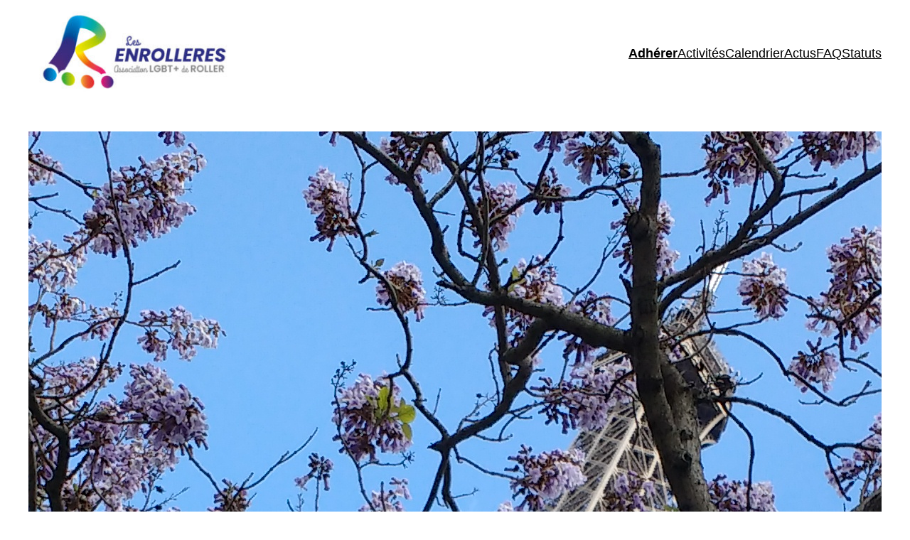

--- FILE ---
content_type: text/html; charset=utf-8
request_url: https://www.google.fr/maps/d/embed?mid=1QWcJqZ_Dzebp5anZiD_9N22i2Kk
body_size: 28302
content:
<!DOCTYPE html><html itemscope itemtype="http://schema.org/WebSite"><head><script nonce="Oe886Pito-5hTkSfk5SuPA">window['ppConfig'] = {productName: '06194a8f37177242d55a18e38c5a91c6', deleteIsEnforced:  false , sealIsEnforced:  false , heartbeatRate:  0.5 , periodicReportingRateMillis:  60000.0 , disableAllReporting:  false };(function(){'use strict';function k(a){var b=0;return function(){return b<a.length?{done:!1,value:a[b++]}:{done:!0}}}function l(a){var b=typeof Symbol!="undefined"&&Symbol.iterator&&a[Symbol.iterator];if(b)return b.call(a);if(typeof a.length=="number")return{next:k(a)};throw Error(String(a)+" is not an iterable or ArrayLike");}var m=typeof Object.defineProperties=="function"?Object.defineProperty:function(a,b,c){if(a==Array.prototype||a==Object.prototype)return a;a[b]=c.value;return a};
function n(a){a=["object"==typeof globalThis&&globalThis,a,"object"==typeof window&&window,"object"==typeof self&&self,"object"==typeof global&&global];for(var b=0;b<a.length;++b){var c=a[b];if(c&&c.Math==Math)return c}throw Error("Cannot find global object");}var p=n(this);function q(a,b){if(b)a:{var c=p;a=a.split(".");for(var d=0;d<a.length-1;d++){var e=a[d];if(!(e in c))break a;c=c[e]}a=a[a.length-1];d=c[a];b=b(d);b!=d&&b!=null&&m(c,a,{configurable:!0,writable:!0,value:b})}}
q("Object.is",function(a){return a?a:function(b,c){return b===c?b!==0||1/b===1/c:b!==b&&c!==c}});q("Array.prototype.includes",function(a){return a?a:function(b,c){var d=this;d instanceof String&&(d=String(d));var e=d.length;c=c||0;for(c<0&&(c=Math.max(c+e,0));c<e;c++){var f=d[c];if(f===b||Object.is(f,b))return!0}return!1}});
q("String.prototype.includes",function(a){return a?a:function(b,c){if(this==null)throw new TypeError("The 'this' value for String.prototype.includes must not be null or undefined");if(b instanceof RegExp)throw new TypeError("First argument to String.prototype.includes must not be a regular expression");return this.indexOf(b,c||0)!==-1}});function r(a,b,c){a("https://csp.withgoogle.com/csp/proto/"+encodeURIComponent(b),JSON.stringify(c))}function t(){var a;if((a=window.ppConfig)==null?0:a.disableAllReporting)return function(){};var b,c,d,e;return(e=(b=window)==null?void 0:(c=b.navigator)==null?void 0:(d=c.sendBeacon)==null?void 0:d.bind(navigator))!=null?e:u}function u(a,b){var c=new XMLHttpRequest;c.open("POST",a);c.send(b)}
function v(){var a=(w=Object.prototype)==null?void 0:w.__lookupGetter__("__proto__"),b=x,c=y;return function(){var d=a.call(this),e,f,g,h;r(c,b,{type:"ACCESS_GET",origin:(f=window.location.origin)!=null?f:"unknown",report:{className:(g=d==null?void 0:(e=d.constructor)==null?void 0:e.name)!=null?g:"unknown",stackTrace:(h=Error().stack)!=null?h:"unknown"}});return d}}
function z(){var a=(A=Object.prototype)==null?void 0:A.__lookupSetter__("__proto__"),b=x,c=y;return function(d){d=a.call(this,d);var e,f,g,h;r(c,b,{type:"ACCESS_SET",origin:(f=window.location.origin)!=null?f:"unknown",report:{className:(g=d==null?void 0:(e=d.constructor)==null?void 0:e.name)!=null?g:"unknown",stackTrace:(h=Error().stack)!=null?h:"unknown"}});return d}}function B(a,b){C(a.productName,b);setInterval(function(){C(a.productName,b)},a.periodicReportingRateMillis)}
var D="constructor __defineGetter__ __defineSetter__ hasOwnProperty __lookupGetter__ __lookupSetter__ isPrototypeOf propertyIsEnumerable toString valueOf __proto__ toLocaleString x_ngfn_x".split(" "),E=D.concat,F=navigator.userAgent.match(/Firefox\/([0-9]+)\./),G=(!F||F.length<2?0:Number(F[1])<75)?["toSource"]:[],H;if(G instanceof Array)H=G;else{for(var I=l(G),J,K=[];!(J=I.next()).done;)K.push(J.value);H=K}var L=E.call(D,H),M=[];
function C(a,b){for(var c=[],d=l(Object.getOwnPropertyNames(Object.prototype)),e=d.next();!e.done;e=d.next())e=e.value,L.includes(e)||M.includes(e)||c.push(e);e=Object.prototype;d=[];for(var f=0;f<c.length;f++){var g=c[f];d[f]={name:g,descriptor:Object.getOwnPropertyDescriptor(Object.prototype,g),type:typeof e[g]}}if(d.length!==0){c=l(d);for(e=c.next();!e.done;e=c.next())M.push(e.value.name);var h;r(b,a,{type:"SEAL",origin:(h=window.location.origin)!=null?h:"unknown",report:{blockers:d}})}};var N=Math.random(),O=t(),P=window.ppConfig;P&&(P.disableAllReporting||P.deleteIsEnforced&&P.sealIsEnforced||N<P.heartbeatRate&&r(O,P.productName,{origin:window.location.origin,type:"HEARTBEAT"}));var y=t(),Q=window.ppConfig;if(Q)if(Q.deleteIsEnforced)delete Object.prototype.__proto__;else if(!Q.disableAllReporting){var x=Q.productName;try{var w,A;Object.defineProperty(Object.prototype,"__proto__",{enumerable:!1,get:v(),set:z()})}catch(a){}}
(function(){var a=t(),b=window.ppConfig;b&&(b.sealIsEnforced?Object.seal(Object.prototype):b.disableAllReporting||(document.readyState!=="loading"?B(b,a):document.addEventListener("DOMContentLoaded",function(){B(b,a)})))})();}).call(this);
</script><title itemprop="name">Rando électorale  – Google My Maps</title><meta name="robots" content="noindex,nofollow"/><meta http-equiv="X-UA-Compatible" content="IE=edge,chrome=1"><meta name="viewport" content="initial-scale=1.0,minimum-scale=1.0,maximum-scale=1.0,user-scalable=0,width=device-width"/><meta name="description" itemprop="description" content="Rando électorale "/><meta itemprop="url" content="https://www.google.fr/maps/d/viewer?mid=1QWcJqZ_Dzebp5anZiD_9N22i2Kk"/><meta itemprop="image" content="https://www.google.fr/maps/d/thumbnail?mid=1QWcJqZ_Dzebp5anZiD_9N22i2Kk"/><meta property="og:type" content="website"/><meta property="og:title" content="Rando électorale  – Google My Maps"/><meta property="og:description" content="Rando électorale "/><meta property="og:url" content="https://www.google.fr/maps/d/viewer?mid=1QWcJqZ_Dzebp5anZiD_9N22i2Kk"/><meta property="og:image" content="https://www.google.fr/maps/d/thumbnail?mid=1QWcJqZ_Dzebp5anZiD_9N22i2Kk"/><meta property="og:site_name" content="Google My Maps"/><meta name="twitter:card" content="summary_large_image"/><meta name="twitter:title" content="Rando électorale  – Google My Maps"/><meta name="twitter:description" content="Rando électorale "/><meta name="twitter:image:src" content="https://www.google.fr/maps/d/thumbnail?mid=1QWcJqZ_Dzebp5anZiD_9N22i2Kk"/><link rel="stylesheet" id="gmeviewer-styles" href="https://www.gstatic.com/mapspro/_/ss/k=mapspro.gmeviewer.ZPef100W6CI.L.W.O/am=AAAE/d=0/rs=ABjfnFU-qGe8BTkBR_LzMLwzNczeEtSkkw" nonce="4eEY2GJ_UjpX-bN5EBtVuA"><link rel="stylesheet" href="https://fonts.googleapis.com/css?family=Roboto:300,400,500,700" nonce="4eEY2GJ_UjpX-bN5EBtVuA"><link rel="shortcut icon" href="//www.gstatic.com/mapspro/images/favicon-001.ico"><link rel="canonical" href="https://www.google.fr/mymaps/viewer?mid=1QWcJqZ_Dzebp5anZiD_9N22i2Kk&amp;hl=fr"></head><body jscontroller="O1VPAb" jsaction="click:cOuCgd;"><div class="c4YZDc HzV7m-b7CEbf SfQLQb-dIxMhd-bN97Pc-b3rLgd"><div class="jQhVs-haAclf"><div class="jQhVs-uMX1Ee-My5Dr-purZT-uDEFge"><div class="jQhVs-uMX1Ee-My5Dr-purZT-uDEFge-bN97Pc"><div class="jQhVs-uMX1Ee-My5Dr-purZT-uDEFge-Bz112c"></div><div class="jQhVs-uMX1Ee-My5Dr-purZT-uDEFge-fmcmS-haAclf"><div class="jQhVs-uMX1Ee-My5Dr-purZT-uDEFge-fmcmS">Ouvrir en plein écran pour afficher plus d'éléments</div></div></div></div></div><div class="i4ewOd-haAclf"><div class="i4ewOd-UzWXSb" id="map-canvas"></div></div><div class="X3SwIb-haAclf NBDE7b-oxvKad"><div class="X3SwIb-i8xkGf"></div></div><div class="Te60Vd-ZMv3u dIxMhd-bN97Pc-b3rLgd"><div class="dIxMhd-bN97Pc-Tswv1b-Bz112c"></div><div class="dIxMhd-bN97Pc-b3rLgd-fmcmS">Ce plan a été créé par un utilisateur. <a href="//support.google.com/mymaps/answer/3024454?hl=en&amp;amp;ref_topic=3188329" target="_blank">Découvrez comment créer le vôtre.</a></div><div class="dIxMhd-bN97Pc-b3rLgd-TvD9Pc" title="Fermer"></div></div><script nonce="Oe886Pito-5hTkSfk5SuPA">
  function _DumpException(e) {
    if (window.console) {
      window.console.error(e.stack);
    }
  }
  var _pageData = "[[1,null,null,null,null,null,null,null,null,null,\"at\",\"\",\"\",1769628727913,\"\",\"fr\",false,[],\"https://www.google.fr/maps/d/viewer?mid\\u003d1QWcJqZ_Dzebp5anZiD_9N22i2Kk\",\"https://www.google.fr/maps/d/embed?mid\\u003d1QWcJqZ_Dzebp5anZiD_9N22i2Kk\\u0026ehbc\\u003d2E312F\",\"https://www.google.fr/maps/d/edit?mid\\u003d1QWcJqZ_Dzebp5anZiD_9N22i2Kk\",\"https://www.google.fr/maps/d/thumbnail?mid\\u003d1QWcJqZ_Dzebp5anZiD_9N22i2Kk\",null,null,true,\"https://www.google.fr/maps/d/print?mid\\u003d1QWcJqZ_Dzebp5anZiD_9N22i2Kk\",\"https://www.google.fr/maps/d/pdf?mid\\u003d1QWcJqZ_Dzebp5anZiD_9N22i2Kk\",\"https://www.google.fr/maps/d/viewer?mid\\u003d1QWcJqZ_Dzebp5anZiD_9N22i2Kk\",null,false,\"/maps/d\",\"maps/sharing\",\"//www.google.com/intl/fr/help/terms_maps.html\",true,\"https://docs.google.com/picker\",null,false,null,[[[\"//www.gstatic.com/mapspro/images/google-my-maps-logo-regular-001.png\",143,25],[\"//www.gstatic.com/mapspro/images/google-my-maps-logo-regular-2x-001.png\",286,50]],[[\"//www.gstatic.com/mapspro/images/google-my-maps-logo-small-001.png\",113,20],[\"//www.gstatic.com/mapspro/images/google-my-maps-logo-small-2x-001.png\",226,40]]],1,\"https://www.gstatic.com/mapspro/_/js/k\\u003dmapspro.gmeviewer.fr.VPHQPy2iF80.O/am\\u003dAAAE/d\\u003d0/rs\\u003dABjfnFXehQtXEBLVKlqlaoOHrFnwllCdXA/m\\u003dgmeviewer_base\",null,null,true,null,\"US\",null,null,null,null,null,null,true],[\"mf.map\",\"1QWcJqZ_Dzebp5anZiD_9N22i2Kk\",\"Rando électorale \",null,[2.2912962455302477,48.87169553898275,2.352500567212701,48.827777970582254],[2.2912962455302477,48.87169553898275,2.352500567212701,48.827777970582254],[[null,\"jqNdHA-GZ_g\",\"activity_1694309472.gpx\",\"\",[[[\"https://mt.googleapis.com/vt/icon/name\\u003dicons/onion/61-green-dot.png\"],null,1,1,[[null,[48.85748812928796,2.346797017380595]],\"0\",null,\"jqNdHA-GZ_g\",[48.85748812928796,2.346797017380595],[0,-32],\"19AE8F1DE4000001\"],[[\"Début du parcours \\\"Paris 04 Other\\\"\"]]],[[\"https://mt.googleapis.com/vt/icon/name\\u003dicons/onion/123-red-dot.png\"],null,1,1,[[null,[48.859058059751995,2.3464329075068235]],\"0\",null,\"jqNdHA-GZ_g\",[48.85905805975199,2.3464329075068235],[0,-32],\"19AE8F1DE4000002\"],[[\"Fin du parcours \\\"Paris 04 Other\\\"\"]]],[[\"https://mt.googleapis.com/vt/icon/name\\u003dicons/onion/1491-wht-line-blank.png\\u0026filter\\u003dff0288D1\"],null,1,1,[[[2.2912962455302477,48.87169553898275,2.352500567212701,48.827777970582254]],\"0\",null,\"jqNdHA-GZ_g\",[48.84746504947543,2.301648147404194],[0,0],\"19AE8F1DE4000003\"],[[\"Paris 04 Other\"]]]],null,null,true,null,null,null,null,[[\"jqNdHA-GZ_g\",1,null,null,null,\"https://www.google.fr/maps/d/kml?mid\\u003d1QWcJqZ_Dzebp5anZiD_9N22i2Kk\\u0026resourcekey\\u0026lid\\u003djqNdHA-GZ_g\",null,null,null,null,null,2,null,[[[\"19AE8F1DE4000001\",[[[48.85748812928796,2.346797017380595]]],null,null,0,[[\"nom\",[\"Début du parcours \\\"Paris 04 Other\\\"\"],1],[\"description\",[\"dimanche 23 avril 2017 14:46 CEST\\nAltitude : 39 m\"],1]],null,0],[\"19AE8F1DE4000002\",[[[48.85905805975199,2.3464329075068235]]],null,null,1,[[\"nom\",[\"Fin du parcours \\\"Paris 04 Other\\\"\"],1],[\"description\",[\"dimanche 23 avril 2017 17:26 CEST\\nAltitude : 48 m\"],1]],null,1],[\"19AE8F1DE4000003\",null,[[[[[48.85748812928796,2.346797017380595]],[[48.857454685494304,2.3467748891562223]],[[48.857242371886976,2.346823839470744]],[[48.857226613909006,2.3468296229839325]],[[48.8572078384459,2.346830628812313]],[[48.85706174187362,2.34679383225739]],[[48.85688882321119,2.3467068281024694]],[[48.85686820372939,2.346689058467746]],[[48.85684959590435,2.346670115366578]],[[48.856772650033236,2.3466292954981327]],[[48.85675680823624,2.3466196563094854]],[[48.856722358614206,2.3466045688837767]],[[48.856706181541085,2.346602724865079]],[[48.85656125843525,2.34648697078228]],[[48.85651096701622,2.3464750684797764]],[[48.85640024207533,2.346410946920514]],[[48.85639261454344,2.34640390612185]],[[48.856328409165144,2.346376581117511]],[[48.856311310082674,2.34637264162302]],[[48.85627484880388,2.3463493399322033]],[[48.85619128122926,2.346267532557249]],[[48.85617175139487,2.346249930560589]],[[48.856153478845954,2.3462340887635946]],[[48.856077790260315,2.346204500645399]],[[48.8558697514236,2.346094949170947]],[[48.85572214610875,2.3459658678621054]],[[48.855608236044645,2.345875594764948]],[[48.85557915084065,2.3458460066467524]],[[48.85555417276919,2.3458212800323963]],[[48.85537161491811,2.345728324726224]],[[48.855146476998925,2.3455463536083703]],[[48.85493952780962,2.34545742161572]],[[48.85456368327141,2.3451983369886875]],[[48.854523953050375,2.3450552579015493]],[[48.85451842099428,2.3450058046728373]],[[48.85451783426106,2.344993818551302]],[[48.85452227666974,2.3449854366481304]],[[48.85452370159328,2.3449763003736734]],[[48.8545226957649,2.344978479668498]],[[48.854522528126836,2.344985855743289]],[[48.85452336631715,2.345035560429096]],[[48.85451875627041,2.3450466245412827]],[[48.854516157880425,2.3450599517673254]],[[48.85451381094754,2.3450708482414484]],[[48.854501992464066,2.345098927617073]],[[48.85444960556924,2.3452113289386034]],[[48.85433812625707,2.345430515706539]],[[48.85431960225105,2.3454751074314117]],[[48.85430099442601,2.3455184418708086]],[[48.85427853092551,2.345570158213377]],[[48.85426243767142,2.345623802393675]],[[48.85424349457026,2.345676021650434]],[[48.854224886745214,2.3457331024110317]],[[48.85420946404338,2.3457869980484247]],[[48.854191191494465,2.3458426538854837]],[[48.85415087454021,2.345951283350587]],[[48.8539460208267,2.3465171456336975]],[[48.853910900652416,2.346615632995963]],[[48.85356263257563,2.346967086195946]],[[48.85346355848014,2.346913442015648]],[[48.853272618725896,2.3467924911528826]],[[48.85327094234526,2.346756784245372]],[[48.85326113551855,2.346752593293786]],[[48.8532240036875,2.346750581637025]],[[48.85313389822841,2.3467347398400307]],[[48.85310917161405,2.346767093986273]],[[48.85297330096364,2.3467164672911167]],[[48.85292359627783,2.346675731241703]],[[48.85287766344846,2.346642203629017]],[[48.85265847668052,2.34662476927042]],[[48.8525521941483,2.3465586360543966]],[[48.8522879127413,2.346360655501485]],[[48.852232256904244,2.346334755420685]],[[48.851804193109274,2.346088327467442]],[[48.85176136158407,2.346067288890481]],[[48.85151484981179,2.3459258023649454]],[[48.851338578388095,2.345752464607358]],[[48.85123221203685,2.3457214515656233]],[[48.85118686594069,2.34576428309083]],[[48.85106507688761,2.34582731500268]],[[48.85102794505656,2.3458688892424107]],[[48.85096977464855,2.3458954598754644]],[[48.85094588622451,2.3458936996757984]],[[48.85095686651766,2.3459078650921583]],[[48.850961308926344,2.345907026901841]],[[48.85096340440214,2.3459066916257143]],[[48.850970109924674,2.34590794891119]],[[48.85097027756274,2.34589965082705]],[[48.850930044427514,2.345881713554263]],[[48.85087254457176,2.3458185140043497]],[[48.850872376933694,2.3458126466721296]],[[48.850874807685614,2.345799570903182]],[[48.850853433832526,2.3456336930394173]],[[48.850832395255566,2.3456100560724735]],[[48.85066165588796,2.345460271462798]],[[48.85061865672469,2.3454404901713133]],[[48.85049108415842,2.3453606106340885]],[[48.85044163092971,2.345342170447111]],[[48.850426543504,2.3453328665345907]],[[48.85041028261185,2.3453172761946917]],[[48.85039343498647,2.345300847664476]],[[48.85023560374975,2.345207976177335]],[[48.84980544447899,2.3449656553566456]],[[48.84972916916013,2.344948807731271]],[[48.84968357160688,2.3449674155563116]],[[48.849675776436925,2.344970852136612]],[[48.84969815611839,2.344980239868164]],[[48.84966714307666,2.34500203281641]],[[48.84959505870938,2.3451480455696583]],[[48.84955826215446,2.3452093172818422]],[[48.84937712922692,2.345864614471793]],[[48.84935198351741,2.3460073582828045]],[[48.84932407177985,2.346122022718191]],[[48.849259447306395,2.346684029325843]],[[48.84903833270073,2.347325747832656]],[[48.84896490722895,2.347412249073386]],[[48.848892068490386,2.3476584255695343]],[[48.848883686587214,2.347701843827963]],[[48.84883230552078,2.3479245509952307]],[[48.84866860695183,2.3483970388770103]],[[48.8486098498106,2.3485277127474546]],[[48.8484422955662,2.349171359091997]],[[48.848363757133484,2.3493900429457426]],[[48.84814649820328,2.3497578408569098]],[[48.84803451597691,2.350242817774415]],[[48.84802018292248,2.350277602672577]],[[48.8479779381305,2.3503757547587156]],[[48.84788179770112,2.3506025690585375]],[[48.847841899842024,2.3506514355540276]],[[48.84782555513084,2.3506661038845778]],[[48.847680632025,2.350855115801096]],[[48.84764224290848,2.3509136214852333]],[[48.84748416021466,2.351072793826461]],[[48.847461864352226,2.3510965146124363]],[[48.84743822738528,2.351119313389063]],[[48.84741802699864,2.3511370830237865]],[[48.84739967063069,2.3511521704494953]],[[48.84730579331517,2.3511149547994137]],[[48.84726019576192,2.3511194810271263]],[[48.847163803875446,2.3512074071913958]],[[48.84714167565107,2.3512225784361362]],[[48.84711711667478,2.351242108270526]],[[48.846912514418364,2.3514195531606674]],[[48.84671595878899,2.3515726067125797]],[[48.846666840836406,2.3515470419079065]],[[48.846657536923885,2.3515560105443]],[[48.8466618116945,2.351592807099223]],[[48.84665812365711,2.351688025519252]],[[48.846644628793,2.3517197091132402]],[[48.84657874703407,2.351692635565996]],[[48.846554355695844,2.3516876064240932]],[[48.84610860608518,2.3518548253923655]],[[48.84566159918904,2.3520494531840086]],[[48.84521861560643,2.352176271378994]],[[48.84482508525252,2.3523890879005194]],[[48.84477990679443,2.3524091206490993]],[[48.84470128454268,2.3524349369108677]],[[48.84464085102081,2.3524522874504328]],[[48.84419166482985,2.3525003995746374]],[[48.84417406283319,2.352500567212701]],[[48.843962755054235,2.3523779399693012]],[[48.84394188411534,2.3523790296167135]],[[48.843927970156074,2.3523790296167135]],[[48.84380668401718,2.3523711506277327]],[[48.84373015724123,2.352380622178316]],[[48.84362379088998,2.3523867409676313]],[[48.8433188572526,2.3523516207933426]],[[48.84326781146228,2.3523012455552816]],[[48.84320402517915,2.352251121774316]],[[48.84313235990703,2.352229915559292]],[[48.84298140183091,2.35223276540637]],[[48.84293798357248,2.352217845618725]],[[48.84247329086065,2.352171493694186]],[[48.8423671759665,2.3521844018250704]],[[48.84235393255949,2.3521779477596283]],[[48.84190499782562,2.352149114012718]],[[48.8414466753602,2.3521635308861732]],[[48.8413914386183,2.352173505350948]],[[48.8412119820714,2.3521331883966923]],[[48.84098432958127,2.351909978315234]],[[48.84098483249545,2.351910062134266]],[[48.840981144458055,2.351912157610059]],[[48.840940576046705,2.351880893111229]],[[48.84085080586374,2.3518006782978773]],[[48.84083915501833,2.351794894784689]],[[48.84079925715923,2.3517756164073944]],[[48.84059180505574,2.3517075553536415]],[[48.84047747589648,2.351665897294879]],[[48.84029449895024,2.351578725501895]],[[48.84021864272654,2.3515393305569887]],[[48.840019488707185,2.3514552600681786]],[[48.839998953044415,2.3514301143586636]],[[48.839951511472464,2.351411757990718]],[[48.83994237519801,2.3513888753950596]],[[48.83993826806545,2.3513797391206026]],[[48.83992980234325,2.351370435208082]],[[48.83992896415293,2.351367501541972]],[[48.839927790686495,2.3513668309897184]],[[48.83992301300168,2.3513638135045767]],[[48.83987506851554,2.351327771320939]],[[48.839752776548266,2.3512474726885557]],[[48.83934499695897,2.3511081654578447]],[[48.83925514295697,2.3510858695954084]],[[48.83895951323211,2.3509422037750483]],[[48.83892866782844,2.35085628926754]],[[48.838935205712914,2.350776996463537]],[[48.838813500478864,2.3503718990832567]],[[48.83885155431926,2.350160591304302]],[[48.83885549381375,2.350141564384103]],[[48.838854320347316,2.350128907710314]],[[48.83885247632861,2.350117089226842]],[[48.83885876275599,2.350099068135023]],[[48.83881383575499,2.3499378003180027]],[[48.83884225040674,2.3499301727861166]],[[48.83884610608221,2.349930927157402]],[[48.83886412717402,2.349939728155732]],[[48.838744685053825,2.3498134966939688]],[[48.83871953934431,2.3498029354959726]],[[48.83842248469591,2.3497108183801174]],[[48.838340509682894,2.3496610298752785]],[[48.838003892451525,2.3495275899767876]],[[48.83781001903117,2.3493800684809685]],[[48.837790908291936,2.349357772618532]],[[48.837764421477914,2.349330196157098]],[[48.83764849975705,2.349255932494998]],[[48.837612457573414,2.349234977737069]],[[48.83733895607293,2.3490442894399166]],[[48.83733635768294,2.349026100710035]],[[48.837215742096305,2.349054180085659]],[[48.837185399606824,2.34906742349267]],[[48.83719294331968,2.349075134843588]],[[48.83723988197744,2.3492280207574368]],[[48.837256813421845,2.3493786435574293]],[[48.837262680754066,2.3493661545217037]],[[48.837267961353064,2.3493534978479147]],[[48.83716427721083,2.3491093330085278]],[[48.83716863580048,2.3488867934793234]],[[48.83719269186258,2.3487615678459406]],[[48.83721264079213,2.3486878909170628]],[[48.83722982369363,2.348581273108721]],[[48.837255807593465,2.3485206719487906]],[[48.83726787753403,2.3484916705638175]],[[48.83727173320949,2.3484553769230843]],[[48.83737675845623,2.347947433590889]],[[48.83743383921683,2.347465557977557]],[[48.837446831166744,2.3474151827394962]],[[48.837452782317996,2.3473706748336554]],[[48.83748237043619,2.3469675052911043]],[[48.83753081783652,2.3464993759989743]],[[48.83752075955272,2.3463428020477295]],[[48.837512293830514,2.3463083524256945]],[[48.837512796744704,2.3462586477398872]],[[48.83753299713135,2.3461526166647673]],[[48.83757716976106,2.345872577279806]],[[48.83762016892434,2.3455585073679686]],[[48.83785653859377,2.344959368929267]],[[48.83786827325821,2.3447860311716795]],[[48.83789719082415,2.344676312059164]],[[48.83800020441413,2.344092009589076]],[[48.83803322911263,2.3439675383269787]],[[48.83804772980511,2.343935100361705]],[[48.83807932958007,2.3438509460538626]],[[48.838093327358365,2.3437988944351673]],[[48.83815376088023,2.3436436615884304]],[[48.838240429759026,2.343411147594452]],[[48.83826549164951,2.343319784849882]],[[48.838395830243826,2.3430057149380445]],[[48.83855206891894,2.342329043895006]],[[48.83870570920408,2.341680116951466]],[[48.83885884657502,2.3409990034997468]],[[48.83896236307919,2.3403303790837526]],[[48.8389446772635,2.3401428759098053]],[[48.838919112458825,2.3399528581649065]],[[48.8389134965837,2.339872643351555]],[[48.83890234865248,2.3398432228714228]],[[48.8389100600034,2.339841965585947]],[[48.83891978301108,2.3398539517074823]],[[48.83892263285816,2.3398325778543954]],[[48.838926404714584,2.3398033250123262]],[[48.838931350037456,2.339719757437706]],[[48.838941073045135,2.3396957851946354]],[[48.83895046077669,2.3396727349609137]],[[48.8389533944428,2.339648762717843]],[[48.838906455785036,2.3395812045782804]],[[48.838902097195394,2.339585144072771]],[[48.83889983408153,2.3395888321101665]],[[48.83889983408153,2.339590508490801]],[[48.8388926256448,2.339574582874775]],[[48.83887737058103,2.3394940327852964]],[[48.83874988183379,2.3395488504320383]],[[48.83872197009624,2.3395672906190157]],[[48.83870822377503,2.3395711462944746]],[[48.838694812729955,2.3395690508186817]],[[48.838680228218436,2.33956016600132]],[[48.838627422228456,2.3395151551812887]],[[48.838586853817105,2.3394984751939774]],[[48.83852541446686,2.3394775204360485]],[[48.838505214080215,2.339476514607668]],[[48.838485265150666,2.3394737485796213]],[[48.838393650949,2.33942236751318]],[[48.83837537840009,2.3394054360687733]],[[48.83828627876938,2.3393340222537518]],[[48.83819868788123,2.3392922803759575]],[[48.83811989799142,2.339240061119199]],[[48.83806608617306,2.3392115626484156]],[[48.83764707483351,2.338935462757945]],[[48.83734038099647,2.3387226462364197]],[[48.837213311344385,2.3386281821876764]],[[48.83709051646293,2.338525000959635]],[[48.83669178932905,2.3382088355720043]],[[48.83622894063592,2.3380455560982227]],[[48.83599299006164,2.3378768283873796]],[[48.83584572002292,2.3377373535186052]],[[48.83576148189604,2.3376823682338]],[[48.83571479469538,2.337654121220112]],[[48.83566986769438,2.337627550587058]],[[48.835627203807235,2.337596705183387]],[[48.835179107263684,2.337290598079562]],[[48.83489512838423,2.337147770449519]],[[48.83486713282764,2.337131090462208]],[[48.8348379638046,2.337114829570055]],[[48.83481055498124,2.33709747903049]],[[48.834785828366876,2.33708331361413]],[[48.83472304791212,2.3370260652154684]],[[48.834720784798265,2.3369841556996107]],[[48.83472053334117,2.3369733430445194]],[[48.83471919223666,2.3369719181209803]],[[48.83471952751279,2.33697141520679]],[[48.83472103625536,2.3369703255593777]],[[48.8347187731415,2.3369663022458553]],[[48.83472145535052,2.3369529750198126]],[[48.834723215550184,2.3369497060775757]],[[48.834724389016635,2.3369492031633854]],[[48.83472480811179,2.336949370801449]],[[48.834725730121136,2.336946940049529]],[[48.8347224611789,2.336945766583085]],[[48.83471659384668,2.336898911744356]],[[48.83468700572848,2.3368772026151423]],[[48.83466093800962,2.3368787113577127]],[[48.834626572206616,2.336882818490267]],[[48.83419984951615,2.336648376658559]],[[48.834148636087775,2.3366261646151543]],[[48.83401335217059,2.336551481857896]],[[48.83380204439163,2.3364571016281843]],[[48.83378125727177,2.336441008374095]],[[48.833642452955246,2.33630639500916]],[[48.83349090814591,2.336236909031868]],[[48.83348738774657,2.3362349811941385]],[[48.833486549556255,2.336230371147394]],[[48.833475736901164,2.336222492158413]],[[48.833475233986974,2.3362235818058252]],[[48.833472300320864,2.336218887940049]],[[48.83345595560968,2.336202459409833]],[[48.83305496536195,2.335893753916025]],[[48.83289897814393,2.3358023073524237]],[[48.832858661189675,2.335783950984478]],[[48.83251718245447,2.335670795291662]],[[48.83241559378803,2.3356298077851534]],[[48.832383239641786,2.335618156939745]],[[48.83235055021942,2.335607595741749]],[[48.83232104592025,2.335593430325389]],[[48.83220009505749,2.3355065099895]],[[48.83213287219405,2.335457894951105]],[[48.83209330961109,2.3354616668075323]],[[48.83197168819607,2.3354518599808216]],[[48.831930197775364,2.335436185821891]],[[48.83182173594833,2.3353945277631283]],[[48.83161428384483,2.33523728325963]],[[48.83160213008523,2.335218172520399]],[[48.83146642707288,2.335165785625577]],[[48.83144136518241,2.335140975192189]],[[48.83121572434902,2.33484978787601]],[[48.830974996089935,2.334661027416587]],[[48.830546010285616,2.3343501426279545]],[[48.830276280641556,2.3341778106987476]],[[48.83022699505091,2.3341095820069313]],[[48.830180475488305,2.334145875647664]],[[48.83012406527996,2.3341628909111027]],[[48.83012414909899,2.3341174609959126]],[[48.83014275692403,2.334027187898755]],[[48.83012029342353,2.3338903114199643]],[[48.83006405085325,2.3338887188583612]],[[48.82994829677045,2.3339371662586927]],[[48.82989155128598,2.334022242575884]],[[48.82986858487129,2.334029451012612]],[[48.829863304272294,2.3340234998613596]],[[48.82986053824425,2.3340217396616936]],[[48.829859448596835,2.3340203147381544]],[[48.8298561796546,2.334000114351511]],[[48.82985685020685,2.3339835181832314]],[[48.82994226180018,2.333994582295418]],[[48.82994486019015,2.3339966777712107]],[[48.8298855163157,2.333933897316456]],[[48.82975366897881,2.3338438756763935]],[[48.829691056162126,2.3338093422353268]],[[48.829656690359116,2.333791488781572]],[[48.82950405590237,2.3337228409945965]],[[48.82940732873976,2.3337045684456825]],[[48.82939299568534,2.3337007965892553]],[[48.8293310534209,2.333678836002946]],[[48.82896979339421,2.333495272323489]],[[48.82892603985965,2.3334315698593855]],[[48.828870635479696,2.3333733156323433]],[[48.828838197514415,2.3333488404750824]],[[48.82883534766734,2.333337441086769]],[[48.82883534766734,2.333335680887103]],[[48.82883559912443,2.3333217669278383]],[[48.828804921358824,2.333277678117156]],[[48.828721940517426,2.333210539072752]],[[48.82868321612477,2.3331823758780956]],[[48.82841683924198,2.332992861047387]],[[48.828385239467025,2.332964614033699]],[[48.82829756475986,2.3329202737659216]],[[48.828226905316114,2.3329111374914646]],[[48.82811123505235,2.3328062798827887]],[[48.82784712128341,2.332600923255086]],[[48.827811665832996,2.3326310142874718]],[[48.82777872495353,2.3326590098440647]],[[48.827777970582254,2.332652723416686]],[[48.82777973078191,2.3326367139816284]],[[48.82779305800796,2.3325742688030005]],[[48.82787645794451,2.3320570215582848]],[[48.82788743823767,2.3320280201733112]],[[48.82790755480528,2.3319764714688063]],[[48.828049125149846,2.3317651636898518]],[[48.82807192392647,2.331626610830426]],[[48.82809732109309,2.331311367452145]],[[48.8280791323632,2.3310759197920565]],[[48.82801811210811,2.330780876800418]],[[48.828018782660365,2.3307803738862276]],[[48.82801895029843,2.330781714990735]],[[48.828024147078395,2.330784983932972]],[[48.828023141250014,2.330784732475877]],[[48.82799791172147,2.330734273418784]],[[48.827987937256694,2.3307018354535103]],[[48.82797469384968,2.330680126324296]],[[48.82797561585903,2.330674845725298]],[[48.827954828739166,2.330602928996086]],[[48.82792624644935,2.3305086325854063]],[[48.827919038012624,2.330332864075899]],[[48.8279168587178,2.3303201235830784]],[[48.82790965028108,2.330251056700945]],[[48.82791400887072,2.330118203535676]],[[48.827920043841004,2.3300706781446934]],[[48.82792272605002,2.3300317022949457]],[[48.82792037911714,2.330013345927]],[[48.82795759476721,2.3298235796391964]],[[48.82796916179359,2.3296347353607416]],[[48.827975783497095,2.329388307407499]],[[48.82792758755386,2.3286588303744793]],[[48.82793236523867,2.328550200909376]],[[48.827934209257364,2.328349705785513]],[[48.8279496319592,2.3276530019938946]],[[48.8279961515218,2.3273061588406563]],[[48.82801408879459,2.327291574329138]],[[48.82813981734216,2.327136928215623]],[[48.828145768493414,2.327132821083069]],[[48.82814610376954,2.3271267022937536]],[[48.828148199245334,2.3271259479224686]],[[48.828154234215624,2.3271329887211323]],[[48.828154569491744,2.327133994549513]],[[48.828155072405934,2.3271355032920837]],[[48.82831860333681,2.3269385285675526]],[[48.82825791835785,2.3268616665154696]],[[48.82817443460226,2.326708948239684]],[[48.82816957309842,2.326694279909134]],[[48.82814744487405,2.326665194705129]],[[48.8280135858804,2.326611550524831]],[[48.828003192320466,2.3265056870877743]],[[48.82801165804267,2.326482553035021]],[[48.82806974463165,2.3263653740286827]],[[48.82812162861228,2.326209554448724]],[[48.82819941267371,2.3259142599999905]],[[48.828215673565865,2.3258795589208603]],[[48.82844399660826,2.3252939991652966]],[[48.82858783006668,2.3248578887432814]],[[48.82881590165198,2.3242185171693563]],[[48.82883467711508,2.3241766914725304]],[[48.82889913395047,2.3239430878311396]],[[48.829031232744455,2.323545617982745]],[[48.82907850667834,2.3234198056161404]],[[48.82909744977951,2.323394576087594]],[[48.829111866652966,2.3233638145029545]],[[48.82915277034044,2.3232898861169815]],[[48.82937103509903,2.3229370079934597]],[[48.829390900209546,2.322918064892292]],[[48.82940565235913,2.32290574349463]],[[48.82941420190036,2.3228931706398726]],[[48.82940883748233,2.322877161204815]],[[48.82939785718918,2.322853524237871]],[[48.82939953356981,2.3228442203253508]],[[48.82939400151372,2.3228357546031475]],[[48.82938930764795,2.3228336591273546]],[[48.82938084192574,2.3228304740041494]],[[48.829325437545776,2.3227994609624147]],[[48.82932937704027,2.3227524384856224]],[[48.82933650165797,2.322733663022518]],[[48.829340524971485,2.3227147199213505]],[[48.82934756577015,2.3226965311914682]],[[48.82935645058751,2.3226704634726048]],[[48.82936173118651,2.3226458206772804]],[[48.82938184775412,2.3226016480475664]],[[48.82940271869302,2.322571976110339]],[[48.829410849139094,2.3225579783320427]],[[48.82941889576614,2.3225462436676025]],[[48.82941990159452,2.3225277196615934]],[[48.82962458766997,2.321874015033245]],[[48.82979230955244,2.321486435830593]],[[48.82981033064425,2.3214436043053865]],[[48.82985291071236,2.3213607911020517]],[[48.82987445220351,2.321328017860651]],[[48.8299026992172,2.321252329275012]],[[48.829922983422875,2.321219639852643]],[[48.829937148839235,2.3211809154599905]],[[48.8299526553601,2.321139592677355]],[[48.82997109554708,2.3210996109992266]],[[48.829992553219206,2.3210581205785275]],[[48.83020109497011,2.320405589416623]],[[48.83018449880183,2.3203563038259745]],[[48.83019086904824,2.3203274700790644]],[[48.83020763285458,2.3202817887067795]],[[48.83022129535675,2.320235939696431]],[[48.8302568346262,2.3201060201972727]],[[48.83033989928663,2.319894041866064]],[[48.83036294952035,2.3198194429278374]],[[48.83037409745157,2.319780383259058]],[[48.830384658649564,2.319745095446706]],[[48.830457078292966,2.3195755295455456]],[[48.83046663366258,2.3195475339889526]],[[48.830485325306654,2.319500260055065]],[[48.830486331135035,2.319437563419342]],[[48.8304793741554,2.3194431792944674]],[[48.830483900383115,2.3194665648043156]],[[48.8305192720145,2.319463463500142]],[[48.83053502999246,2.319445861503482]],[[48.83054668083787,2.319413172081113]],[[48.83058054372668,2.3193473741412163]],[[48.83065355010331,2.319059958681464]],[[48.83065924979746,2.3190418537706137]],[[48.830666625872254,2.3190248385071754]],[[48.830677354708314,2.3190084099769592]],[[48.83068774826825,2.3189953342080116]],[[48.83070702664554,2.3189608845859766]],[[48.83088539354503,2.3185548651963472]],[[48.831008272245526,2.3181670345366]],[[48.83101221174002,2.318114899098873]],[[48.83118228055537,2.3174624517560005]],[[48.831185046583414,2.3174194525927305]],[[48.83119024336338,2.3173726815730333]],[[48.8312841206789,2.317415764555335]],[[48.83131094276905,2.3173262458294634]],[[48.83129518479109,2.3171113338321447]],[[48.83129334077239,2.3170754592865705]],[[48.8312978670001,2.3170359805226326]],[[48.83132468909025,2.3169225733727217]],[[48.83136567659676,2.316759629175067]],[[48.831429714337,2.3164407815784216]],[[48.83141437545419,2.316082790493965]],[[48.831401048228145,2.3160188365727667]],[[48.83134748786688,2.3158973827958107]],[[48.831330221146345,2.3158676270395517]],[[48.83144924417138,2.3152112402021885]],[[48.831641022115946,2.3145744670182467]],[[48.83172769099474,2.314242124557495]],[[48.83188954554498,2.3138475883752108]],[[48.83192114531994,2.3138100374490023]],[[48.831948805600405,2.3137752525508404]],[[48.8321787212044,2.313166558742523]],[[48.83245096541941,2.3125591222196817]],[[48.832525899633765,2.312351502478123]],[[48.83256730623543,2.3122121952474117]],[[48.83259010501206,2.3121568746864796]],[[48.83263561874628,2.312084035947919]],[[48.83269018493593,2.3119737301021814]],[[48.83280417881906,2.311817072331906]],[[48.832960836589336,2.3118317406624556]],[[48.83297952823341,2.311582462862134]],[[48.83306661620736,2.3110295087099075]],[[48.833134258165956,2.3108805622905493]],[[48.8333011418581,2.3102520871907473]],[[48.83340616710484,2.3099321499466896]],[[48.83342611603439,2.309909351170063]],[[48.83344413712621,2.309854365885258]],[[48.83360205218196,2.309355977922678]],[[48.833613116294146,2.309191357344389]],[[48.833619905635715,2.3091911897063255]],[[48.83362468332052,2.309188758954406]],[[48.83363499306142,2.3091835621744394]],[[48.83362359367311,2.3090612702071667]],[[48.83407244458795,2.3088300973176956]],[[48.834115862846375,2.3088098131120205]],[[48.83420471101999,2.308745440095663]],[[48.83439129218459,2.308558188378811]],[[48.83446027524769,2.308260714635253]],[[48.8346635363996,2.308064494282007]],[[48.834685077890754,2.3080422822386026]],[[48.83496813476086,2.307778000831604]],[[48.835119595751166,2.3077044915407896]],[[48.83524146862328,2.307633077725768]],[[48.83538421243429,2.3074962850660086]],[[48.83575553074479,2.3071076162159443]],[[48.83588888682425,2.3069441691040993]],[[48.836013777181506,2.3067922051995993]],[[48.836066499352455,2.306742165237665]],[[48.836158867925406,2.306744595989585]],[[48.83617613464594,2.3067528940737247]],[[48.836230700835586,2.306794887408614]],[[48.83628023788333,2.3068168479949236]],[[48.83631535805762,2.3068245593458414]],[[48.836318794637926,2.306831097230315]],[[48.836398255079985,2.3068248946219683]],[[48.83639850653708,2.3068243078887463]],[[48.83644284680486,2.306813830509782]],[[48.836462711915374,2.3068059515208006]],[[48.83647226728499,2.306797569617629]],[[48.83648693561554,2.30677368119359]],[[48.836508309468634,2.3067368008196354]],[[48.83657050319016,2.306615514680743]],[[48.83658274076879,2.3066032771021128]],[[48.83658919483423,2.3065916262567043]],[[48.836595397442586,2.306578801944852]],[[48.83660419844091,2.306569581851363]],[[48.83661291562021,2.306559942662716]],[[48.836643593385816,2.3065332043915987]],[[48.83666345849633,2.3064826615154743]],[[48.83675389923155,2.3064053803682327]],[[48.8367548212409,2.3063983395695686]],[[48.83676052093506,2.306392304599285]],[[48.836766639724374,2.3063898738473654]],[[48.836772590875626,2.30638031847775]],[[48.83679195307195,2.3063686676323414]],[[48.8368034362793,2.306366488337517]],[[48.836813243106015,2.3063671588897705]],[[48.83682078681887,2.306359112262726]],[[48.83682472631335,2.3063503950834274]],[[48.83683386258781,2.3063406720757484]],[[48.836883651092656,2.3063043784350157]],[[48.83712278679013,2.306164735928178]],[[48.83714851923287,2.306130537763238]],[[48.83733183145523,2.306141685694456]],[[48.83751866407693,2.3060758877545595]],[[48.837641291320324,2.3059986904263496]],[[48.83806340396405,2.305671041831374]],[[48.83838317357004,2.305508852005005]],[[48.838568329811096,2.3054068442434072]],[[48.83862633258104,2.305350601673126]],[[48.838811153545976,2.305197212845087]],[[48.838910311460495,2.3051112983375788]],[[48.83912790566683,2.3049826361238956]],[[48.839402915909886,2.3048369586467743]],[[48.83981538936496,2.3045538179576397]],[[48.84005159139633,2.30443655513227]],[[48.84022744372487,2.304444182664156]],[[48.84032551199198,2.3043824918568134]],[[48.840363984927535,2.3043123353272676]],[[48.84037597104907,2.3042961582541466]],[[48.84038141928613,2.304290123283863]],[[48.84044176898897,2.3042738623917103]],[[48.84048443287611,2.3042638041079044]],[[48.84049960412085,2.304255086928606]],[[48.84051175788045,2.3042378202080727]],[[48.84054344147444,2.304186439141631]],[[48.84076916612685,2.3039104230701923]],[[48.84092917665839,2.3037869576364756]],[[48.840947868302464,2.3037727922201157]],[[48.84098466485739,2.303763320669532]],[[48.84101710282266,2.303730882704258]],[[48.841155571863055,2.3036146257072687]],[[48.84131759405136,2.3035097680985928]],[[48.84147961623967,2.303444892168045]],[[48.84160098619759,2.303377166390419]],[[48.841660246253014,2.3033522721379995]],[[48.84171028621495,2.303327713161707]],[[48.841734593734145,2.3032801877707243]],[[48.84173543192446,2.3032821994274855]],[[48.841734593734145,2.3032836243510246]],[[48.84173392318189,2.303285552188754]],[[48.841732582077384,2.3032860551029444]],[[48.84172352962196,2.3032700456678867]],[[48.84170123375952,2.303213132545352]],[[48.84169813245535,2.303203660994768]],[[48.84169419296086,2.303202822804451]],[[48.84174884296954,2.303160997107625]],[[48.841954953968525,2.3030928522348404]],[[48.84198412299156,2.3030901700258255]],[[48.842008681967854,2.3030884098261595]],[[48.84224312379956,2.302948934957385]],[[48.84243062697352,2.3027974739670753]],[[48.84246398694813,2.3027841467410326]],[[48.842555517330766,2.3027936182916164]],[[48.84266523644328,2.302736872807145]],[[48.84310067631304,2.3025337792932987]],[[48.843264039605856,2.302456498146057]],[[48.84333905763924,2.302431855350733]],[[48.843502253294,2.302384413778782]],[[48.843608954921365,2.302365219220519]],[[48.84364256635308,2.302354574203491]],[[48.84393023326993,2.30228366330266]],[[48.84399586357176,2.302273018285632]],[[48.84412854909897,2.3022096510976553]],[[48.844191413372755,2.3021874390542507]],[[48.84421798400581,2.3021684121340513]],[[48.844322422519326,2.30212340131402]],[[48.84433859959245,2.302121138200164]],[[48.8443598896265,2.302113762125373]],[[48.8444653339684,2.3020578548312187]],[[48.844674210995436,2.3020208906382322]],[[48.844975624233484,2.30196800082922]],[[48.845124989748,2.301912344992161]],[[48.845186680555344,2.301907818764448]],[[48.84528265334666,2.301942352205515]],[[48.84528558701277,2.301940508186817]],[[48.84528332389891,2.301942016929388]],[[48.84528659284115,2.301948219537735]],[[48.845336716622114,2.3019936494529247]],[[48.84538885205984,2.301976131275296]],[[48.84551919065416,2.301924414932728]],[[48.845569314435124,2.301893485710025]],[[48.84593350812793,2.3016468062996864]],[[48.846121011301875,2.301567094400525]],[[48.846143055707216,2.301576817408204]],[[48.84614925831556,2.301585115492344]],[[48.84615294635296,2.301590647548437]],[[48.84615797549486,2.3015993647277355]],[[48.84635034017265,2.3017477244138718]],[[48.84638613089919,2.301744790747762]],[[48.846512110903866,2.3017351515591145]],[[48.84656734764576,2.3017206508666277]],[[48.846626775339246,2.3016953375190496]],[[48.84664169512689,2.3016908951103687]],[[48.84665829129517,2.3016851115971804]],[[48.84684923104942,2.301602801308036]],[[48.84688745252789,2.3015934135764837]],[[48.846915531903505,2.3015950061380863]],[[48.847317108884454,2.3015841096639633]],[[48.84740302339196,2.301596598699689]],[[48.84741090238094,2.3015964310616255]],[[48.84744442999363,2.3016385920345783]],[[48.84746504947543,2.301648147404194]],[[48.84748248383403,2.301663402467966]],[[48.84748273529112,2.3016636539250612]],[[48.847482400015,2.3016647435724735]],[[48.847475526854396,2.3017078265547752]],[[48.847483741119504,2.3019391670823097]],[[48.84753202088177,2.302048383280635]],[[48.84753327816725,2.302057184278965]],[[48.84754258207977,2.302071852609515]],[[48.84759488515556,2.302102278918028]],[[48.847646433860064,2.3021459486335516]],[[48.847723212093115,2.3021518159657717]],[[48.84777970612049,2.3021288495510817]],[[48.84778691455722,2.3021098226308823]],[[48.84783326648176,2.3020576871931553]],[[48.84791641496122,2.3020657338202]],[[48.847958408296115,2.302076881751418]],[[48.84797324426472,2.30206866748631]],[[48.84802387095988,2.3019940685480837]],[[48.848017416894436,2.3019851837307215]],[[48.84800987318158,2.3019863571971655]],[[48.84799067862332,2.302004210650921]],[[48.848004676401615,2.3020084016025066]],[[48.84802144020796,2.3020060546696186]],[[48.848023200407624,2.3020055517554283]],[[48.848027139902115,2.3020073119550943]],[[48.848033510148525,2.3020137660205364]],[[48.848034935072064,2.3020135145634413]],[[48.8480313308537,2.302013849839568]],[[48.848028648644686,2.3020051326602697]],[[48.84802931919694,2.3020031210035086]],[[48.848026720806956,2.3020031210035086]],[[48.848022865131504,2.3020037077367306]],[[48.84803216904402,2.301996499300003]],[[48.84802998974919,2.302001193165779]],[[48.84802797809243,2.3019949067384005]],[[48.84801968000829,2.3019754607230425]],[[48.8480191770941,2.301974957808852]],[[48.848044741898775,2.30189373716712]],[[48.848048597574234,2.301875213161111]],[[48.8480522017926,2.301863059401512]],[[48.84805588982999,2.3018457926809788]],[[48.848059829324484,2.30182777158916]],[[48.84807382710278,2.3017835151404142]],[[48.84808740578592,2.301741018891335]],[[48.848093105480075,2.301721489056945]],[[48.84809771552682,2.301701959222555]],[[48.84810123592615,2.301684273406863]],[[48.848131746053696,2.3015929106622934]],[[48.84826669469476,2.301516216248274]],[[48.848343724384904,2.3015902284532785]],[[48.848465513437986,2.3015826009213924]],[[48.848494263365865,2.301534991711378]],[[48.84859358891845,2.30150381103158]],[[48.849036404863,2.3013402801007032]],[[48.84923136793077,2.301313793286681]],[[48.84969321079552,2.301131570711732]],[[48.84993930347264,2.3012312315404415]],[[48.849954726174474,2.3012618254870176]],[[48.849984565749764,2.301264926791191]],[[48.85044456459582,2.3011599015444517]],[[48.85077975690365,2.300959238782525]],[[48.850823594257236,2.3009787686169147]],[[48.85082309134305,2.3009703028947115]],[[48.850824600085616,2.300964016467333]],[[48.85085552930832,2.3009516950696707]],[[48.850865252316,2.300950102508068]],[[48.85086835362018,2.3009449057281017]],[[48.85086910799146,2.3009573109447956]],[[48.850850500166416,2.3008928541094065]],[[48.85083641856909,2.3008042573928833]],[[48.85084765031934,2.3007734958082438]],[[48.85093817487359,2.3007123917341232]],[[48.85093918070197,2.3007111344486475]],[[48.85099785402417,2.3007341008633375]],[[48.85100799612701,2.300734268501401]],[[48.851203713566065,2.300720438361168]],[[48.851323910057545,2.300697723403573]],[[48.85132650844753,2.3006989806890488]],[[48.85139255784452,2.3006219509989023]],[[48.851397167891264,2.3006115574389696]],[[48.85139976628125,2.300596470013261]],[[48.85140244849026,2.3005394730716944]],[[48.85141979902983,2.3003910295665264]],[[48.85146003216505,2.3002875968813896]],[[48.85156556032599,2.300053993239999]],[[48.85181332938373,2.2996486444026236]],[[48.8518650457263,2.29959474876523]],[[48.85189773514867,2.299452004954219]],[[48.85190092027187,2.299415711313486]],[[48.85201935656369,2.2993330657482147]],[[48.85206889361143,2.2992706205695868]],[[48.85211138986051,2.2992058284580708]],[[48.85233853943646,2.2989906650036573]],[[48.852378856390715,2.298956550657749]],[[48.852625116705894,2.2984601743519306]],[[48.852634420618415,2.298418851569295]],[[48.85263944976032,2.298408541828394]],[[48.852653447538614,2.2983835637569427]],[[48.85271136648953,2.2983341105282307]],[[48.852730141952634,2.298322794958949]],[[48.85275134816766,2.298289267346263]],[[48.85300456546247,2.2978041227906942]],[[48.853010684251785,2.2977866046130657]],[[48.85304521769286,2.297755340114236]],[[48.85310271754861,2.297677556052804]],[[48.853125516325235,2.2976608760654926]],[[48.853228781372316,2.297626007348299]],[[48.85325225070119,2.2976204752922063]],[[48.853302374482155,2.297586612403393]],[[48.85330673307181,2.297572446987033]],[[48.85332274250686,2.2975607961416245]],[[48.853349313139915,2.297538835555315]],[[48.853402035310864,2.297424590215087]],[[48.85344486683607,2.2973577864468098]],[[48.85361636057496,2.2971391025930643]],[[48.85373110882938,2.296956880018115]],[[48.8537713419646,2.296837940812111]],[[48.85377947241068,2.296807011589408]],[[48.853789027780294,2.296785805374384]],[[48.85385214351118,2.2966510243713856]],[[48.85387829504907,2.2966039180755615]],[[48.85415690951049,2.2961904387921095]],[[48.85420024394989,2.296141069382429]],[[48.85422077961266,2.296112487092614]],[[48.854238549247384,2.296074852347374]],[[48.85439420118928,2.2957760374993086]],[[48.85453342460096,2.295594485476613]],[[48.85472360998392,2.2954082395881414]],[[48.85476409457624,2.2953831776976585]],[[48.8547592330724,2.2953789029270415]],[[48.854757472872734,2.2953789867460728]],[[48.854754036292434,2.2953772265464067]],[[48.85475118644536,2.29537689127028]],[[48.85471363551915,2.295375969260931]],[[48.85477046482265,2.2952737100422382]],[[48.85497716255486,2.2948660142719746]],[[48.854990657418966,2.2948457300663]],[[48.85500205680728,2.2948271222412586]],[[48.855014042928815,2.294815219938755]],[[48.855039523914456,2.2947835363447666]],[[48.855129377916455,2.2947016451507807]],[[48.85518830269575,2.2946471627801657]],[[48.855392737314105,2.2943479288369417]],[[48.85549960657955,2.29406151920557]],[[48.85553372092545,2.293969988822937]],[[48.855663472786546,2.2938402369618416]],[[48.85568769648671,2.293806876987219]],[[48.855713345110416,2.293776199221611]],[[48.85573371313512,2.293749125674367]],[[48.855760116130114,2.293727332726121]],[[48.855826584622264,2.29364569298923]],[[48.85586363263428,2.2935834154486656]],[[48.855872014537454,2.293544774875045]],[[48.85596949607134,2.2934123408049345]],[[48.856124226003885,2.2931602969765663]],[[48.85613386519253,2.2931063175201416]],[[48.85614585131407,2.2929485701024532]],[[48.856276609003544,2.2927520144730806]],[[48.85661942884326,2.2922675404697657]],[[48.85693995282055,2.2917732596397404]],[[48.857105327770114,2.2914904542267323]],[[48.85712116956711,2.291456926614046]],[[48.85730054229498,2.2913087345659733]],[[48.857342870905995,2.291320553049445]],[[48.857435155659914,2.2912962455302477]],[[48.857517801225185,2.291370928287506]],[[48.85762265883386,2.2915133368223906]],[[48.857784513384104,2.291725482791662]],[[48.85787084698677,2.291820449754596]],[[48.85802616365254,2.2920812107622623]],[[48.85804460383952,2.2921243775635958]],[[48.85812825523317,2.2922499384731054]],[[48.858229676261544,2.2924015671014786]],[[48.85824300348759,2.2924187500029802]],[[48.85825406759977,2.29243241250515]],[[48.858272256329656,2.292445069178939]],[[48.85832313448191,2.2925096936523914]],[[48.85865648277104,2.293034987524152]],[[48.858791766688235,2.2932453732937574]],[[48.8587895873934,2.2932547610253096]],[[48.858788162469864,2.293255683034659]],[[48.85879386216402,2.2932561859488487]],[[48.85883308947086,2.293203715234995]],[[48.858869886025786,2.2930851951241493]],[[48.85885647498071,2.293093577027321]],[[48.85885681025684,2.2930937446653843]],[[48.85885798372328,2.2930887155234814]],[[48.858887990936644,2.2930524218827486]],[[48.85890467092395,2.2929962631314993]],[[48.85892420075834,2.2929482348263264]],[[48.85895865038037,2.2929297108203173]],[[48.85900500230491,2.292943373322487]],[[48.85900584049523,2.2929385118186474]],[[48.859008690342314,2.292942786589265]],[[48.859018413349986,2.292949575930834]],[[48.859019335359335,2.2929497435688977]],[[48.85901967063547,2.2929541021585464]],[[48.859035931527615,2.2930014599114656]],[[48.85908932425082,2.2930533438920975]],[[48.85911581106484,2.2930689342319965]],[[48.85912855155766,2.293077567592263]],[[48.85916878469288,2.2931154537945986]],[[48.85917138308287,2.293112352490425]],[[48.85917347855866,2.293105646967888]],[[48.859177585691214,2.293099192902446]],[[48.85936450213194,2.293162392452359]],[[48.85939300060272,2.2930635698139668]],[[48.859407333657146,2.2929882165044546]],[[48.85941345244646,2.292967429384589]],[[48.8594458065927,2.29290540330112]],[[48.859467012807734,2.2928848676383495]],[[48.8594751432538,2.292873803526163]],[[48.85965267196298,2.292635589838028]],[[48.85967865586281,2.2926039900630713]],[[48.85975836776197,2.292475998401642]],[[48.859970262274146,2.292162850499153]],[[48.860084507614374,2.291945004835725]],[[48.860124154016376,2.2918678913265467]],[[48.86041559278965,2.291458770632744]],[[48.860428584739566,2.291455753147602]],[[48.86046789586544,2.291476624086499]],[[48.860511146485806,2.2915221378207207]],[[48.86066906154156,2.2917590104043484]],[[48.86103275232017,2.29217148385942]],[[48.861225033178926,2.2924281377345324]],[[48.86156248860061,2.292885035276413]],[[48.8616702798754,2.293034316971898]],[[48.86203489266336,2.2934664878994226]],[[48.86237779632211,2.293932856991887]],[[48.86251827701926,2.294149696826935]],[[48.86255180463195,2.2942031733691692]],[[48.862564796581864,2.2941977251321077]],[[48.862567814067006,2.2941946238279343]],[[48.86257225647569,2.2941963840276003]],[[48.862577034160495,2.294197389855981]],[[48.86260159313679,2.294211722910404]],[[48.862607795745134,2.2942115552723408]],[[48.86260620318353,2.294214488938451]],[[48.862602012231946,2.294217506423593]],[[48.862607795745134,2.2942128125578165]],[[48.8626079633832,2.2942048497498035]],[[48.86260762810708,2.2942061070352793]],[[48.86260653845966,2.2942072805017233]],[[48.862606873735785,2.2942112199962144]],[[48.86260704137385,2.2942025866359472]],[[48.86259488761425,2.29420468211174]],[[48.86258910410107,2.2942043468356133]],[[48.86258005164564,2.294189343228936]],[[48.862533615902066,2.29418464936316]],[[48.86253629811109,2.2941678017377853]],[[48.86256152763963,2.2941330168396235]],[[48.86258298531175,2.294129077345133]],[[48.86258315294982,2.2941283229738474]],[[48.862583823502064,2.2941280715167522]],[[48.862608801573515,2.2941897623240948]],[[48.86262078769505,2.294246004894376]],[[48.86265188455582,2.2943409718573093]],[[48.862671330571175,2.294406769797206]],[[48.86268490925431,2.2944510262459517]],[[48.862707875669,2.2945273015648127]],[[48.86286729946733,2.295046392828226]],[[48.8629153277725,2.29515602812171]],[[48.862940641120076,2.2952333092689514]],[[48.86294952593744,2.2953025437891483]],[[48.86298883706331,2.295434894040227]],[[48.86303552426398,2.295563220977783]],[[48.863111212849624,2.2957627940922976]],[[48.8631190918386,2.2958228085190058]],[[48.863137532025576,2.295874608680606]],[[48.86315060779452,2.2959026880562305]],[[48.86317600496113,2.2960026003420353]],[[48.86322185397148,2.296269815415144]],[[48.863359820097685,2.2966091986745596]],[[48.86343207210302,2.296998370438814]],[[48.863562159240246,2.2976483032107353]],[[48.86374086141586,2.2982690669596195]],[[48.863795176148415,2.298635942861438]],[[48.86379492469133,2.2989652678370476]],[[48.86388293467463,2.299678148701787]],[[48.863953510299325,2.300088359043002]],[[48.86401813477278,2.300450960174203]],[[48.86411989107728,2.3011385276913643]],[[48.864135313779116,2.3011909145861864]],[[48.86413212865591,2.301194267347455]],[[48.864129362627864,2.3012518510222435]],[[48.86412961408496,2.3012530244886875]],[[48.86412978172302,2.3012541979551315]],[[48.86413061991334,2.301255874335766]],[[48.86413204483688,2.3012565448880196]],[[48.86418091133237,2.3013041540980343]],[[48.86427076533437,2.3011499270796776]],[[48.86426464654505,2.301057055592537]],[[48.864276967942715,2.3010338377207518]],[[48.86429205536842,2.300984049215913]],[[48.864488610997796,2.3009452410042286]],[[48.86455063708127,2.300895284861326]],[[48.864560360088944,2.3008972965180874]],[[48.864698661491275,2.3008931893855333]],[[48.864719616249204,2.3009152337908745]],[[48.86480335146189,2.3009917605668306]],[[48.8648216240108,2.301006680354476]],[[48.864840399473906,2.301026964560151]],[[48.86487753130496,2.3010460752993827]],[[48.86491005308926,2.301075914874673]],[[48.8649458438158,2.3011060897260904]],[[48.864983981475234,2.3011640924960375]],[[48.86499211192131,2.301168031990528]],[[48.86499295011163,2.3011717200279236]],[[48.86499613523483,2.3011744860559706]],[[48.86500049382448,2.301174569875002]],[[48.864999236539006,2.3011746536940336]],[[48.86499890126289,2.301173228770495]],[[48.86501365341246,2.3012021463364363]],[[48.865034356713295,2.3011693730950356]],[[48.86496612802148,2.301261657848954]],[[48.86496260762215,2.3012807685881853]],[[48.86498146690428,2.301259897649288]],[[48.864987418055534,2.3012851271778345]],[[48.86494064703584,2.3014292120933533]],[[48.864942071959376,2.3014533519744877]],[[48.86494458653033,2.301473133265972]],[[48.864950286224484,2.3014907352626324]],[[48.86495942249894,2.3015330638736486]],[[48.86498490348458,2.301702294498682]],[[48.86496897786856,2.3020317871123552]],[[48.86500736698509,2.3020911309868097]],[[48.865125216543674,2.302354909479618]],[[48.86512747965753,2.302373433485627]],[[48.865356305614114,2.3026222921907906]],[[48.86552562005818,2.3030702210962772]],[[48.86558739468455,2.303400468081236]],[[48.86560927145183,2.303482778370381]],[[48.86567045934498,2.3035383503884077]],[[48.865781938657165,2.303711688145995]],[[48.86581772938371,2.3039083275944]],[[48.86580825783312,2.303985022008419]],[[48.86582435108722,2.303992649540305]],[[48.86585611850024,2.3039759695529938]],[[48.86588864028454,2.303944369778037]],[[48.8659043982625,2.303926767781377]],[[48.865943625569344,2.303934060037136]],[[48.8659474812448,2.3039457947015762]],[[48.865952007472515,2.3039385862648487]],[[48.865963239222765,2.303959457203746]],[[48.86600003577769,2.3039905540645123]],[[48.86607245542109,2.3042384069412947]],[[48.866145545616746,2.30437939055264]],[[48.866342855617404,2.30508204549551]],[[48.86638384312391,2.305085314437747]],[[48.866712413728244,2.3055831994861364]],[[48.866842333227396,2.305814372375608]],[[48.866896983236074,2.3059412743896246]],[[48.86692774482072,2.3060496523976326]],[[48.866945933550596,2.306117797270417]],[[48.866951800882816,2.306145541369915]],[[48.866959596052766,2.306163227185607]],[[48.86696889996529,2.306168507784605]],[[48.86699991300702,2.3061725310981274]],[[48.86698038317263,2.306237742304802]],[[48.86718397960067,2.3063921369612217]],[[48.867194624617696,2.306416444480419]],[[48.867205940186984,2.3064404167234898]],[[48.86722010560334,2.3064679093658924]],[[48.86749595403671,2.3070244677364826]],[[48.86749478057027,2.307072412222624]],[[48.86753970757127,2.3071364499628544]],[[48.86757172644138,2.3071732465177774]],[[48.867618748918176,2.30724080465734]],[[48.867699466645725,2.3073807824403048]],[[48.867713967338204,2.30741816572845]],[[48.86773391626775,2.3075466603040695]],[[48.86782695539296,2.3076597321778536]],[[48.86792242527008,2.308009173721075]],[[48.86800976470113,2.308321902528405]],[[48.868238339200616,2.308771088719368]],[[48.86838024482131,2.309098234400153]],[[48.86858367361128,2.309176940470934]],[[48.868606723845005,2.309154476970434]],[[48.868609154596925,2.309151040390134]],[[48.868621811270714,2.3091464303433895]],[[48.86862365528942,2.3091479390859604]],[[48.86864100582898,2.3091629426926374]],[[48.868630193173885,2.309168726205826]],[[48.86863522231579,2.3091667983680964]],[[48.86863731779158,2.3091657087206845]],[[48.8686379045248,2.309164199978113]],[[48.86863932944834,2.309162775054574]],[[48.868651231750846,2.309131007641554]],[[48.868651315569885,2.309131510555744]],[[48.86864938773215,2.3091331031173468]],[[48.86865735054016,2.3091840650886297]],[[48.86866673827171,2.3092050198465586]],[[48.86870076879859,2.309265621006489]],[[48.86870454065502,2.3092941194772725]],[[48.86870521120727,2.3093656171113253]],[[48.86870747432113,2.3093874100595713]],[[48.86870848014951,2.3093873262405396]],[[48.86871493421495,2.3093904275447135]],[[48.86869263835251,2.3094000667333603]],[[48.868669336661696,2.3094217758625746]],[[48.86865617707372,2.309432253241539]],[[48.868642849847674,2.309443401172757]],[[48.86855601333082,2.3095274716615677]],[[48.86848334223032,2.3096606601029634]],[[48.86839399114251,2.309953859075904]],[[48.868388375267386,2.3100162204355]],[[48.86837588623166,2.3100479878485203]],[[48.86852198280394,2.310678977519274]],[[48.86855215765536,2.3107383213937283]],[[48.86859624646604,2.3107367288321257]],[[48.86864310130478,2.3106607887893915]],[[48.86865575797856,2.310646874830127]],[[48.86876715347171,2.3104265984147787]],[[48.868809984996915,2.3104628920555115]],[[48.86898600496352,2.3106075637042522]],[[48.86901316232979,2.3105765506625175]],[[48.86904769577087,2.310524247586727]],[[48.869062112644315,2.3105162009596825]],[[48.869077870622284,2.3105109203606844]],[[48.86910829693079,2.310509914532304]],[[48.86927886866033,2.3108769580721855]],[[48.8692975603044,2.3109294287860394]],[[48.86936595663428,2.311110310256481]],[[48.86947902850807,2.3113190196454525]],[[48.86970114894211,2.3118013981729746]],[[48.8697174936533,2.3118344228714705]],[[48.86973140761257,2.311866357922554]],[[48.86973945423961,2.311900472268462]],[[48.86974465101957,2.311932658776641]],[[48.86976996436715,2.3119711317121983]],[[48.86979108676314,2.311973227187991]],[[48.86982562020421,2.311972137540579]],[[48.86983500793576,2.3119804356247187]],[[48.86984665878117,2.3120114486664534]],[[48.8698728941381,2.3120823595672846]],[[48.86988462880254,2.3121023923158646]],[[48.86992477811873,2.3121752310544257]],[[48.86993458494544,2.3121987003833055]],[[48.869945565238595,2.3122753109782934]],[[48.86996811255813,2.312301127240062]],[[48.87004681862891,2.312427945435047]],[[48.870239770039916,2.312870929017663]],[[48.870288636535406,2.312935385853052]],[[48.8703095074743,2.3129700031131506]],[[48.870319901034236,2.3130027763545513]],[[48.8704186398536,2.3130731005221605]],[[48.870469434186816,2.3131160996854305]],[[48.87049416080117,2.3131388146430254]],[[48.8705185521394,2.313158344477415]],[[48.870537746697664,2.3131777066737413]],[[48.87055794708431,2.313193716108799]],[[48.87058476917446,2.3132171016186476]],[[48.87092121876777,2.313459003344178]],[[48.87131332419813,2.313714399933815]],[[48.87149672023952,2.3139583971351385]],[[48.871466126292944,2.3139858059585094]],[[48.87148783542216,2.3140061739832163]],[[48.871514573693275,2.3140111193060875]],[[48.87169553898275,2.314018327742815]],[[48.87159537523985,2.314193258062005]],[[48.87156017124653,2.314295768737793]],[[48.8715392164886,2.314346479251981]],[[48.87151909992099,2.3144007101655006]],[[48.87148481793702,2.3145109321922064]],[[48.87146704830229,2.314568180590868]],[[48.871443243697286,2.3146264348179106]],[[48.87125976383687,2.3152850847691298]],[[48.87124937027693,2.315389523282647]],[[48.87122699059546,2.3156392201781273]],[[48.87124501168728,2.3160136397928]],[[48.871243335306644,2.316075749695301]],[[48.87120804749429,2.3161718901246786]],[[48.871208131313324,2.316174320876599]],[[48.87119178660214,2.316161748021841]],[[48.87117971666157,2.3161542881280184]],[[48.871176112443216,2.3161554615944624]],[[48.87117602862418,2.3161764163523912]],[[48.87125976383687,2.316545471549034]],[[48.8712302595377,2.31664982624352]],[[48.87120218016207,2.316689472645521]],[[48.870864640921354,2.3168250918388367]],[[48.870746959000826,2.316919891163707]],[[48.87072558514774,2.316938918083906]],[[48.87066883966327,2.317026173695922]],[[48.87065819464624,2.3170471284538507]],[[48.870605640113354,2.3171491362154484]],[[48.87059415690601,2.3171744495630264]],[[48.8705322984606,2.3173646349459887]],[[48.870537746697664,2.317368658259511]],[[48.87055643834174,2.3174135014414787]],[[48.870491310954094,2.317439988255501]],[[48.87044185772538,2.3174559976905584]],[[48.87036298401654,2.317543923854828]],[[48.87005092576146,2.3180491849780083]],[[48.87002016417682,2.3180974647402763]],[[48.86998378671706,2.318139374256134]],[[48.86988094076514,2.318339366465807]],[[48.86965001933277,2.318847980350256]],[[48.86964054778218,2.318905647844076]],[[48.869591346010566,2.3190398421138525]],[[48.869379702955484,2.3196088057011366]],[[48.869323963299394,2.319743251428008]],[[48.869152553379536,2.320220684632659]],[[48.86910393834115,2.320705410093069]],[[48.868947280570865,2.3213776387274265]],[[48.86888491921127,2.321643428876996]],[[48.86860898695886,2.322238041087985]],[[48.86846087872982,2.322539370507002]],[[48.868443947285414,2.3225878179073334]],[[48.868541764095426,2.322898954153061]],[[48.86855559423566,2.3229385167360306]],[[48.86858551762998,2.3230269458144903]],[[48.86863681487739,2.323046140372753]],[[48.86878467164934,2.323055025190115]],[[48.86892800219357,2.323000878095627]],[[48.86894602328539,2.323018815368414]],[[48.868954153731465,2.323035327717662]],[[48.86896018870175,2.323049660772085]],[[48.8689677324146,2.3230453860014677]],[[48.86897653341293,2.3230581264942884]],[[48.86898416094482,2.3230581264942884]],[[48.86902657337487,2.3230574559420347]],[[48.868701523169875,2.3233013693243265]],[[48.868386866524816,2.3233885411173105]],[[48.868086878210306,2.3239133320748806]],[[48.86793566867709,2.3243223689496517]],[[48.86797766201199,2.3243960458785295]],[[48.867978835478425,2.3244021646678448]],[[48.86797456070781,2.3244164139032364]],[[48.86797405779362,2.3244540486484766]],[[48.867851849645376,2.3248466569930315]],[[48.8678056653589,2.3249593935906887]],[[48.867710614576936,2.325161313638091]],[[48.86762570589781,2.3253337293863297]],[[48.86757348664105,2.3254074901342396]],[[48.867547335103154,2.3255449533462524]],[[48.86751003563404,2.3258159402757883]],[[48.867351366207004,2.3262791242450476]],[[48.86724080890417,2.3265987262129784]],[[48.86706780642271,2.3271685279905796]],[[48.86688432656229,2.3275732900947332]],[[48.86679883114994,2.3278232384473085]],[[48.86677502654493,2.3278778046369553]],[[48.86675658635795,2.327933795750141]],[[48.86668022722006,2.328081987798214]],[[48.866649717092514,2.328325565904379]],[[48.86663354001939,2.3283642064779997]],[[48.86661694385111,2.3284132406115536]],[[48.866570089012384,2.3285699822008614]],[[48.86648719199002,2.328667547553778]],[[48.866470931097865,2.3286968003958464]],[[48.86637361720204,2.328890170902014]],[[48.86639004573226,2.3289506882429123]],[[48.86608259752393,2.3295046482235193]],[[48.86581487953663,2.3298981785774235]],[[48.86579526588321,2.3299454525113106]],[[48.86561958119273,2.3303768690675497]],[[48.865546155720956,2.3305394779890776]],[[48.86543559841812,2.3307933658361435]],[[48.8651292398572,2.331348499283195]],[[48.86508448049426,2.331426702439785]],[[48.86504449881613,2.33149828389287]],[[48.865025555714965,2.3315325658768415]],[[48.86500468477607,2.331563327461481]],[[48.8649804610759,2.3315897304564714]],[[48.86496604420245,2.331619570031762]],[[48.86494726873934,2.3316486552357674]],[[48.86493335478008,2.3316769022494555]],[[48.864915668964386,2.3316986951977015]],[[48.864868227392435,2.3317569494247437]],[[48.8648647069931,2.331759799271822]],[[48.86486747302116,2.331765918061137]],[[48.864885829389095,2.331775054335594]],[[48.86488356627524,2.331778993830085]],[[48.86487769894302,2.331786286085844]],[[48.864866802468896,2.331795170903206]],[[48.86486026458442,2.3318173829466105]],[[48.8648530561477,2.3318325541913514]],[[48.86475666426122,2.332003293558955]],[[48.864746103063226,2.3320308700203896]],[[48.86463705450297,2.332509309053421]],[[48.86463194154203,2.3325086385011673]],[[48.864624481648214,2.3325086385011673]],[[48.864627750590444,2.332553816959262]],[[48.864621464163065,2.332588769495487]],[[48.86461618356407,2.3326008394360542]],[[48.86460905894637,2.332611568272114]],[[48.86456740088761,2.3326422460377216]],[[48.864505123347044,2.3326476104557514]],[[48.86448014527559,2.3326434195041656]],[[48.86447126045823,2.3326543997973204]],[[48.864233046770096,2.3332745768129826]],[[48.864215360954404,2.333307769149542]],[[48.864136235788465,2.3334737308323383]],[[48.864069264382124,2.3335514310747385]],[[48.86399583891034,2.3337175603955984]],[[48.863963317126036,2.3337488248944283]],[[48.863946218043566,2.333785453811288]],[[48.863935489207506,2.3338209092617035]],[[48.86392576619983,2.333857621997595]],[[48.86368805542588,2.334501352161169]],[[48.86351237073541,2.334762867540121]],[[48.863456128165126,2.3347358778119087]],[[48.86346886865795,2.3347777873277664]],[[48.8634576369077,2.334873089566827]],[[48.86344539932907,2.3348967265337706]],[[48.86344171129167,2.3349479399621487]],[[48.86337675154209,2.335245832800865]],[[48.86335621587932,2.335280617699027]],[[48.86330592446029,2.3354359343647957]],[[48.863096879795194,2.3356067575514317]],[[48.86310048401356,2.3355946876108646]],[[48.86307701468468,2.3355749901384115]],[[48.86305077932775,2.335600135847926]],[[48.86303820647299,2.3357438016682863]],[[48.862973749637604,2.335950080305338]],[[48.86301037855446,2.336269849911332]],[[48.86300870217383,2.3362786509096622]],[[48.86304147541523,2.336303796619177]],[[48.863071566447616,2.336324080824852]],[[48.863136023283005,2.3363733664155006]],[[48.863172149285674,2.336407145485282]],[[48.86322411708534,2.336454587057233]],[[48.86323878541589,2.3364458698779345]],[[48.86326032690704,2.3363554291427135]],[[48.862847937271,2.3364370688796043]],[[48.86283293366432,2.336461041122675]],[[48.86278943158686,2.336559360846877]],[[48.86278146877885,2.336669582873583]],[[48.86275858618319,2.3367680702358484]],[[48.862733859568834,2.336863288655877]],[[48.86265641078353,2.337146094068885]],[[48.86266412213445,2.3371500335633755]],[[48.86265825480223,2.33715757727623]],[[48.862659679725766,2.3371662106364965]],[[48.86267300695181,2.3371956311166286]],[[48.86267585679889,2.337202923372388]],[[48.86267736554146,2.3372150771319866]],[[48.86268516071141,2.3373296577483416]],[[48.86267803609371,2.33744197525084]],[[48.86249665170908,2.3378117848187685]],[[48.86236237362027,2.3381602205336094]],[[48.86230998672546,2.3382556904107332]],[[48.8622607011348,2.3383365757763386]],[[48.86222734116018,2.338422741740942]],[[48.86219289153814,2.3385043814778332]],[[48.862169003114104,2.3385869432240725]],[[48.86207705363632,2.3389877658337355]],[[48.862026426941156,2.33909010887146]],[[48.86195727624,2.339270319789648]],[[48.86193489655852,2.339332513511181]],[[48.861953504383564,2.3394342698156834]],[[48.86207110248506,2.3397532012313604]],[[48.862052327021956,2.3398097790777683]],[[48.86203053407371,2.339867614209652]],[[48.861979488283396,2.3399670235812664]],[[48.86193682439625,2.3400826938450336]],[[48.86194051243365,2.3401493299752474]],[[48.86192793957889,2.340186210349202]],[[48.8619068171829,2.34022275544703]],[[48.86188988573849,2.3402599710971117]],[[48.86184521019459,2.340469267219305]],[[48.86180246248841,2.3406043834984303]],[[48.861752925440676,2.3408478777855635]],[[48.86175451800228,2.340892134234309]],[[48.86175208725035,2.340929601341486]],[[48.861735155805945,2.3410502169281244]],[[48.861733227968216,2.3410643823444843]],[[48.86173138394952,2.3410675674676895]],[[48.86171285994351,2.3410699144005775]],[[48.86172325350344,2.3410717584192753]],[[48.861719565466046,2.3410644661635165]],[[48.86171671561897,2.3410598561167717]],[[48.861722499132156,2.341048289090395]],[[48.86171990074217,2.3410490434616804]],[[48.861716128885746,2.3410487081855536]],[[48.86171436868608,2.3410543240606785]],[[48.861706322059035,2.341065052896738]],[[48.8613764103502,2.34154692851007]],[[48.861349085345864,2.3416268080472946]],[[48.86128739453852,2.341996282339096]],[[48.86123609729111,2.342120837420225]],[[48.86120097711682,2.342160902917385]],[[48.8611850515008,2.3421805165708065]],[[48.861181028187275,2.342204237356782]],[[48.86117784306407,2.342226868495345]],[[48.86119812726975,2.342273974791169]],[[48.861176669597626,2.3424167186021805]],[[48.86113006621599,2.342852745205164]],[[48.861098382622004,2.3430752009153366]],[[48.861036356538534,2.3438164964318275]],[[48.861022274941206,2.343860836699605]],[[48.86089587584138,2.344240117818117]],[[48.86096100322902,2.344649573788047]],[[48.86093351058662,2.3447071574628353]],[[48.86095404624939,2.344716629013419]],[[48.86095396243036,2.3447109293192625]],[[48.8606321811676,2.3445650842040777]],[[48.86061105877161,2.3445572052150965]],[[48.86058767326176,2.3445473983883858]],[[48.8605737593025,2.3445357475429773]],[[48.86055146344006,2.344519989565015]],[[48.86027192696929,2.3440556321293116]],[[48.860261868685484,2.344003077596426]],[[48.860254073515534,2.343979272991419]],[[48.86023295111954,2.343964437022805]],[[48.86022708378733,2.343938872218132]],[[48.860145108774304,2.3439817037433386]],[[48.86012197472155,2.3439299035817385]],[[48.860125076025724,2.343921856954694]],[[48.86009951122105,2.343895034864545]],[[48.85998794808984,2.343970723450184]],[[48.85990832000971,2.3440465796738863]],[[48.859828524291515,2.344159232452512]],[[48.85981176048517,2.3441790137439966]],[[48.85972743853927,2.3442726396024227]],[[48.85971352458,2.3442871402949095]],[[48.859696593135595,2.34429937787354]],[[48.85948863811791,2.344899270683527]],[[48.85938545688987,2.345330771058798]],[[48.85938126593828,2.345357844606042]],[[48.8593717943877,2.345381146296859]],[[48.85935662314296,2.3455470241606236]],[[48.85939811356366,2.3455605190247297]],[[48.859393168240786,2.345576696097851]],[[48.85942996479571,2.3455932084470987]],[[48.859397023916245,2.3456911090761423]],[[48.859252603724606,2.3458895925432444]],[[48.85922494344414,2.3460055980831385]],[[48.85923181660473,2.3461962025612593]],[[48.85922963730991,2.346216654404998]],[[48.85922469198704,2.346261413767934]],[[48.85917121544481,2.346301143988967]],[[48.859166940674186,2.346334755420685]],[[48.859141459688544,2.346381274983287]],[[48.85905470699072,2.3464426305145025]],[[48.859058059751995,2.3464329075068235]]]]],null,2,[[\"nom\",[\"Paris 04 Other\"],1],[\"description\",[\"Statistiques calculées à partir des données importées\\n\\ndimanche 23 avril 2017 14:46 CEST\\nDistance : 16,4 km\\nDurée : 2 heures, 40 minutes et 8 secondes\\nVitesse moyenne : 6,2 km/h\\nAltitude minimale : 27 m\\nAltitude maximale : 75 m\\nDénivelé positif cumulé : 137 m\\nDénivelé négatif cumulé : 128 m\"],1]],null,2]],[[[\"https://mt.googleapis.com/vt/icon/name\\u003dicons/onion/61-green-dot.png\",[16,32]],[[\"000000\",1],1200],[[\"000000\",0.30196078431372547],[\"000000\",1],1200]],[[\"https://mt.googleapis.com/vt/icon/name\\u003dicons/onion/123-red-dot.png\",[16,32]],[[\"000000\",1],1200],[[\"000000\",0.30196078431372547],[\"000000\",1],1200]],[[\"https://mt.googleapis.com/vt/icon/name\\u003dicons/onion/SHARED-mymaps-pin-container-bg_4x.png,icons/onion/SHARED-mymaps-pin-container_4x.png,icons/onion/1899-blank-shape_pin_4x.png\\u0026highlight\\u003dff000000,0288D1\\u0026scale\\u003d2.0\",[32,64]],[[\"0288D1\",1],5000],[[\"000000\",0.30196078431372547],[\"000000\",1],1200]]]]]],null,null,null,null,null,1]],[2],null,null,\"mapspro_in_drive\",\"1QWcJqZ_Dzebp5anZiD_9N22i2Kk\",\"https://drive.google.com/abuse?id\\u003d1QWcJqZ_Dzebp5anZiD_9N22i2Kk\",true,false,false,\"\",2,false,\"https://www.google.fr/maps/d/kml?mid\\u003d1QWcJqZ_Dzebp5anZiD_9N22i2Kk\\u0026resourcekey\",256,true,false,\"\",true,\"\",true,null,[null,null,[1492961998,342184000],[1492962302,37000000]],false,\"https://support.google.com/legal/troubleshooter/1114905#ts\\u003d9723198%2C1115689\"]]";</script><script type="text/javascript" src="//maps.googleapis.com/maps/api/js?v=3.61&client=google-maps-pro&language=fr&region=US&libraries=places,visualization,geometry,search" nonce="Oe886Pito-5hTkSfk5SuPA"></script><script id="base-js" src="https://www.gstatic.com/mapspro/_/js/k=mapspro.gmeviewer.fr.VPHQPy2iF80.O/am=AAAE/d=0/rs=ABjfnFXehQtXEBLVKlqlaoOHrFnwllCdXA/m=gmeviewer_base" nonce="Oe886Pito-5hTkSfk5SuPA"></script><script nonce="Oe886Pito-5hTkSfk5SuPA">_startApp();</script></div></body></html>